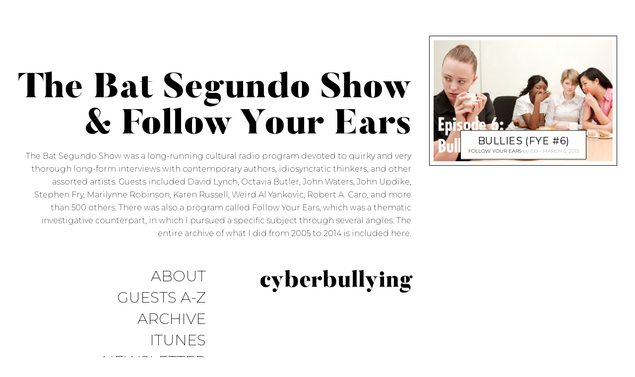

--- FILE ---
content_type: text/html; charset=UTF-8
request_url: http://www.edrants.com/segundo/tag/cyberbullying/
body_size: 15161
content:
<!DOCTYPE html>
<html lang="en-US">
<head>
	<meta charset="UTF-8">
	<meta name="viewport" content="width=device-width, initial-scale=1">
	<link rel="profile" href="http://gmpg.org/xfn/11">
	<title>cyberbullying &#8211; The Bat Segundo Show &amp; Follow Your Ears</title>
<meta name='robots' content='max-image-preview:large' />
<link rel='dns-prefetch' href='//fonts.googleapis.com' />
<link rel='dns-prefetch' href='//s.w.org' />
		<script type="text/javascript">
			window._wpemojiSettings = {"baseUrl":"https:\/\/s.w.org\/images\/core\/emoji\/13.1.0\/72x72\/","ext":".png","svgUrl":"https:\/\/s.w.org\/images\/core\/emoji\/13.1.0\/svg\/","svgExt":".svg","source":{"concatemoji":"http:\/\/www.edrants.com\/segundo\/wp-includes\/js\/wp-emoji-release.min.js?ver=5.8.12"}};
			!function(e,a,t){var n,r,o,i=a.createElement("canvas"),p=i.getContext&&i.getContext("2d");function s(e,t){var a=String.fromCharCode;p.clearRect(0,0,i.width,i.height),p.fillText(a.apply(this,e),0,0);e=i.toDataURL();return p.clearRect(0,0,i.width,i.height),p.fillText(a.apply(this,t),0,0),e===i.toDataURL()}function c(e){var t=a.createElement("script");t.src=e,t.defer=t.type="text/javascript",a.getElementsByTagName("head")[0].appendChild(t)}for(o=Array("flag","emoji"),t.supports={everything:!0,everythingExceptFlag:!0},r=0;r<o.length;r++)t.supports[o[r]]=function(e){if(!p||!p.fillText)return!1;switch(p.textBaseline="top",p.font="600 32px Arial",e){case"flag":return s([127987,65039,8205,9895,65039],[127987,65039,8203,9895,65039])?!1:!s([55356,56826,55356,56819],[55356,56826,8203,55356,56819])&&!s([55356,57332,56128,56423,56128,56418,56128,56421,56128,56430,56128,56423,56128,56447],[55356,57332,8203,56128,56423,8203,56128,56418,8203,56128,56421,8203,56128,56430,8203,56128,56423,8203,56128,56447]);case"emoji":return!s([10084,65039,8205,55357,56613],[10084,65039,8203,55357,56613])}return!1}(o[r]),t.supports.everything=t.supports.everything&&t.supports[o[r]],"flag"!==o[r]&&(t.supports.everythingExceptFlag=t.supports.everythingExceptFlag&&t.supports[o[r]]);t.supports.everythingExceptFlag=t.supports.everythingExceptFlag&&!t.supports.flag,t.DOMReady=!1,t.readyCallback=function(){t.DOMReady=!0},t.supports.everything||(n=function(){t.readyCallback()},a.addEventListener?(a.addEventListener("DOMContentLoaded",n,!1),e.addEventListener("load",n,!1)):(e.attachEvent("onload",n),a.attachEvent("onreadystatechange",function(){"complete"===a.readyState&&t.readyCallback()})),(n=t.source||{}).concatemoji?c(n.concatemoji):n.wpemoji&&n.twemoji&&(c(n.twemoji),c(n.wpemoji)))}(window,document,window._wpemojiSettings);
		</script>
		<style type="text/css">
img.wp-smiley,
img.emoji {
	display: inline !important;
	border: none !important;
	box-shadow: none !important;
	height: 1em !important;
	width: 1em !important;
	margin: 0 .07em !important;
	vertical-align: -0.1em !important;
	background: none !important;
	padding: 0 !important;
}
</style>
	<link rel='stylesheet' id='wp-block-library-css'  href='http://www.edrants.com/segundo/wp-includes/css/dist/block-library/style.min.css?ver=5.8.12' type='text/css' media='all' />
<link rel='stylesheet' id='suevafree-ek-slick-css'  href='http://www.edrants.com/segundo/wp-content/plugins/suevafree-essential-kit/assets/css/suevafree-ek-slick.css' type='text/css' media='all' />
<link rel='stylesheet' id='suevafree-ek-style-css'  href='http://www.edrants.com/segundo/wp-content/plugins/suevafree-essential-kit/assets/css/suevafree-ek-style.css' type='text/css' media='all' />
<link rel='stylesheet' id='chatbox_manager_style-css'  href='http://www.edrants.com/segundo/wp-content/plugins/wa-chatbox-manager/assets/css/style.css' type='text/css' media='all' />
<link rel='stylesheet' id='wip_woocarousel_lite_slick.css-css'  href='http://www.edrants.com/segundo/wp-content/plugins/wip-woocarousel-lite/assets/css/slick.css' type='text/css' media='all' />
<link rel='stylesheet' id='wip_woocarousel_lite_style.css-css'  href='http://www.edrants.com/segundo/wp-content/plugins/wip-woocarousel-lite/assets/css/woocarousel.css' type='text/css' media='all' />
<link rel='stylesheet' id='gema-style-css'  href='http://www.edrants.com/segundo/wp-content/themes/gema-lite/style.css?ver=1.3.2' type='text/css' media='all' />
<link rel='stylesheet' id='gema-fonts-butler-css'  href='http://www.edrants.com/segundo/wp-content/themes/gema-lite/assets/fonts/butler/stylesheet.css?ver=5.8.12' type='text/css' media='all' />
<link rel='stylesheet' id='gema-lite-google-fonts-css'  href='//fonts.googleapis.com/css?family=Montserrat%3A100%2C100i%2C200%2C200i%2C300%2C300i%2C400%2C400i%2C500%2C500i%2C+600%2C600i%2C700%2C700i%2C800%2C800i%2C900%2C900i&#038;subset=latin%2Clatin-ext&#038;ver=5.8.12' type='text/css' media='all' />
<script type='text/javascript' src='http://www.edrants.com/segundo/wp-includes/js/jquery/jquery.min.js?ver=3.6.0' id='jquery-core-js'></script>
<script type='text/javascript' src='http://www.edrants.com/segundo/wp-includes/js/jquery/jquery-migrate.min.js?ver=3.3.2' id='jquery-migrate-js'></script>
<link rel="https://api.w.org/" href="http://www.edrants.com/segundo/wp-json/" /><link rel="alternate" type="application/json" href="http://www.edrants.com/segundo/wp-json/wp/v2/tags/1591" /><link rel="EditURI" type="application/rsd+xml" title="RSD" href="http://www.edrants.com/segundo/xmlrpc.php?rsd" />
<link rel="wlwmanifest" type="application/wlwmanifest+xml" href="http://www.edrants.com/segundo/wp-includes/wlwmanifest.xml" /> 
<meta name="generator" content="WordPress 5.8.12" />
<!-- awmp 2.0.3 -->
<meta name="keywords" content="bullies, bullying, shane koyczan, emily bazelon, sticks and stones, psychology, william copeland, cyberbullying, cyberstalking, james lasdun, give me everything you have, adalia rose, camille dodero, progeria"/>
<!-- /awmp -->
<script type="text/javascript"><!--
function powerpress_pinw(pinw_url){window.open(pinw_url, 'PowerPressPlayer','toolbar=0,status=0,resizable=1,width=460,height=100');	return false;}
//-->
</script>
</head>

<body class="archive tag tag-cyberbullying tag-1591 hfeed">

	<div class="mobile-header-wrapper">

		<div class="mobile-logo"></div>

		<button class="overlay-toggle  menu-toggle  menu-open" aria-controls="primary-menu" aria-expanded="false">
			<span class="screen-reader-text">Primary Menu</span>
		</button>
		<button class="overlay-toggle  sidebar-toggle  sidebar-open" disabled="disabled" aria-expanded="false">
			<span class="screen-reader-text">Open Sidebar</span>
		</button>
	</div>

	<div id="page" class="site">
		<a class="skip-link screen-reader-text" href="#content">Skip to content</a>

		<div id="content" class="site-content">

	<div id="primary" class="content-area">
		<main id="main" role="main">
			<div class="grid">
				<div class="header grid__item">

					
<header id="masthead" class="site-header" role="banner">
	<div class="site-branding">

		<div class="site-title">
		<a href="http://www.edrants.com/segundo/" rel="home">
			<span>The Bat Segundo Show &amp; Follow Your Ears</span>
		</a>

		</div>
			<p class="site-description-text">The Bat Segundo Show was a long-running cultural radio program devoted to quirky and very thorough long-form interviews with contemporary authors, idiosyncratic thinkers, and other assorted artists.  Guests included David Lynch, Octavia Butler, John Waters, John Updike, Stephen Fry, Marilynne Robinson, Karen Russell, Weird Al Yankovic, Robert A. Caro, and more than 500 others.   There was also a program called Follow Your Ears, which was a thematic investigative counterpart, in which I pursued a specific subject through several angles. The entire archive of what I did from 2005 to 2014 is included here.</p>

		
	</div><!-- .site-branding -->

	<nav id="site-navigation" class="main-navigation" role="navigation">
		<button class="overlay-toggle  menu-toggle  menu-close" aria-expanded="false">
			<span class="screen-reader-text">Close Primary Menu</span>
		</button>

		<ul id="primary-menu" class="nav-menu"><li id="menu-item-2980" class="menu-item menu-item-type-post_type menu-item-object-page menu-item-2980"><a href="http://www.edrants.com/segundo/about/">About</a></li>
<li id="menu-item-2977" class="menu-item menu-item-type-post_type menu-item-object-page menu-item-2977"><a href="http://www.edrants.com/segundo/guests-a-z/">Guests A-Z</a></li>
<li id="menu-item-2979" class="menu-item menu-item-type-post_type menu-item-object-page menu-item-2979"><a href="http://www.edrants.com/segundo/archive/">Archive</a></li>
<li id="menu-item-3218" class="menu-item menu-item-type-custom menu-item-object-custom menu-item-3218"><a href="http://phobos.apple.com/WebObjects/MZStore.woa/wa/viewPodcast?id=118222026">iTunes</a></li>
<li id="menu-item-3219" class="menu-item menu-item-type-custom menu-item-object-custom menu-item-3219"><a href="http://www.edrants.com/lists/">Newsletter</a></li>
<li id="menu-item-3220" class="menu-item menu-item-type-custom menu-item-object-custom menu-item-3220"><a href="http://feeds.feedburner.com/segundo">Feed</a></li>
</ul>
		
	</nav><!-- #site-navigation -->

</header><!-- #masthead -->

				</div><!-- .header -->

				<div class="grid__item">
					<div class="card  card--text"><h1 class="archive-title"><span>cyberbullying</span></h1>										</div>
				</div>
				
<article id="post-2954" class="post-2954 post type-post status-publish format-standard has-post-thumbnail hentry category-follow-your-ears tag-adalia-rose tag-bullies tag-bullying tag-camille-dodero tag-cyberbullying tag-cyberstalking tag-emily-bazelon tag-give-me-everything-you-have tag-james-lasdun tag-progeria tag-psychology tag-shane-koyczan tag-sticks-and-stones tag-william-copeland grid__item  card card--image card--landscape">
    <div class="card__mask">
	    <div class="card__hover">

	
		<div class="card__wrap">
			<div class="card__shadow">
				<a href="http://www.edrants.com/segundo/bullies-fye-6/" class="entry-image--landscape card__image">
                                        <div class="card__image-wrap" style="padding-top: 67.596439169139%;">
                        <img class="card__thumb" src="http://www.edrants.com/segundo/wp-content/uploads/2013/03/eo6a.jpg">
                        <div class="card__image--large" data-src="http://www.edrants.com/segundo/wp-content/uploads/2013/03/eo6a.jpg"></div>
                    </div>
				</a>
			</div>
			<div class="card-title-wrap">
				<div class="card__title">
					<h2><a href="http://www.edrants.com/segundo/bullies-fye-6/" rel="bookmark">Bullies (FYE #6)</a></h2>					<div class="card__meta  entry-meta">

						<span class="cat-links"><a href="http://www.edrants.com/segundo/category/follow-your-ears/" rel=&quot;category tag&quot;>Follow Your Ears</a></span>						<span class="byline"> by <span class="author vcard"><a class="url fn n" href="http://www.edrants.com/segundo/author/admin/">ed</a></span></span><span class="posted-on"><a href="http://www.edrants.com/segundo/bullies-fye-6/" rel="bookmark"><time class="entry-date published" datetime="2013-03-05T13:42:34-05:00">March 5, 2013</time><time class="updated" datetime="2013-05-28T08:44:39-05:00">May 28, 2013</time></a></span>											</div>
				</div>
			</div>
		</div>

	
	</div>
    </div>
</article><!-- #post-## -->
			</div>
		</main><!-- #main -->

		
	<nav class="navigation archive-navigation" role="navigation" aria-label="Posts navigation">
		<h2 class="screen-reader-text">Posts navigation</h2>
		<div class="nav-links"></div>
	</nav>
	</div><!-- #primary -->

	</div><!-- #content -->

	<footer id="colophon" class="site-footer" role="contentinfo">
		<div class="site-info">
			<a href="https://wordpress.org/">Proudly powered by WordPress</a>
			<span class="sep"> | </span>
			Theme: Gema Lite by <a href="https://pixelgrade.com/?utm_source=gema-lite-clients&utm_medium=footer&utm_campaign=gema-lite" title="The Pixelgrade Website" rel="nofollow">Pixelgrade</a>.		</div><!-- .site-info -->
		<div id="footer-menu" class="footer-menu"><ul>
<li class="page_item page-item-2"><a href="http://www.edrants.com/segundo/about/">About The Bat Segundo Show</a></li>
<li class="page_item page-item-845"><a href="http://www.edrants.com/segundo/guests-a-z/">Guests A-Z</a></li>
<li class="page_item page-item-379"><a href="http://www.edrants.com/segundo/segundo-advertising/">Segundo Advertising</a></li>
<li class="page_item page-item-198"><a href="http://www.edrants.com/segundo/archive/">The Bat Segundo Archive</a></li>
</ul></div>
	</footer><!-- #colophon -->
	<div class="overlay-shadow"></div>
</div><!-- #page -->

<script type='text/javascript' src='http://www.edrants.com/segundo/wp-includes/js/jquery/ui/core.min.js?ver=1.12.1' id='jquery-ui-core-js'></script>
<script type='text/javascript' src='http://www.edrants.com/segundo/wp-includes/js/jquery/ui/tabs.min.js?ver=1.12.1' id='jquery-ui-tabs-js'></script>
<script type='text/javascript' src='http://www.edrants.com/segundo/wp-content/plugins/suevafree-essential-kit/assets/js/suevafree-ek-scrollReveal.min.js?ver=20160910' id='suevafree-scrollReveal-js'></script>
<script type='text/javascript' src='http://www.edrants.com/segundo/wp-content/plugins/suevafree-essential-kit/assets/js/suevafree-ek-slick.min.js?ver=20160910' id='suevafree-ek-slick.min-js'></script>
<script type='text/javascript' src='http://www.edrants.com/segundo/wp-content/plugins/suevafree-essential-kit/assets/js/suevafree-ek-jquery.js?ver=20160910' id='suevafree-ek-jquery-js'></script>
<script type='text/javascript' src='http://www.edrants.com/segundo/wp-content/plugins/wip-woocarousel-lite/assets/js/jquery.slick.min.js?ver=5.8.12' id='wip_woocarousel_lite_jquery.slick.min-js'></script>
<script type='text/javascript' src='http://www.edrants.com/segundo/wp-content/plugins/wip-woocarousel-lite/assets/js/woocarousel.js?ver=5.8.12' id='wip_woocarousel_lite_woocarousel-js'></script>
<script type='text/javascript' src='http://www.edrants.com/segundo/wp-content/themes/gema-lite/js/modernizr-custom.js?ver=20160322' id='gema-modernizr-js'></script>
<script type='text/javascript' src='http://www.edrants.com/segundo/wp-content/themes/gema-lite/js/bricklayer.js?ver=20170421' id='bricklayer-js'></script>
<script type='text/javascript' src='http://www.edrants.com/segundo/wp-includes/js/imagesloaded.min.js?ver=4.1.4' id='imagesloaded-js'></script>
<script type='text/javascript' src='http://www.edrants.com/segundo/wp-includes/js/hoverIntent.min.js?ver=1.10.1' id='hoverIntent-js'></script>
<script type='text/javascript' src='http://www.edrants.com/segundo/wp-content/themes/gema-lite/assets/js/main.js?ver=1.3.2' id='gema-scripts-js'></script>
<script type='text/javascript' src='http://www.edrants.com/segundo/wp-includes/js/wp-embed.min.js?ver=5.8.12' id='wp-embed-js'></script>
	<script>
		/(trident|msie)/i.test(navigator.userAgent)&&document.getElementById&&window.addEventListener&&window.addEventListener("hashchange",function(){var t,e=location.hash.substring(1);/^[A-z0-9_-]+$/.test(e)&&(t=document.getElementById(e))&&(/^(?:a|select|input|button|textarea)$/i.test(t.tagName)||(t.tabIndex=-1),t.focus())},!1);
	</script>
	
</body>
</html>
